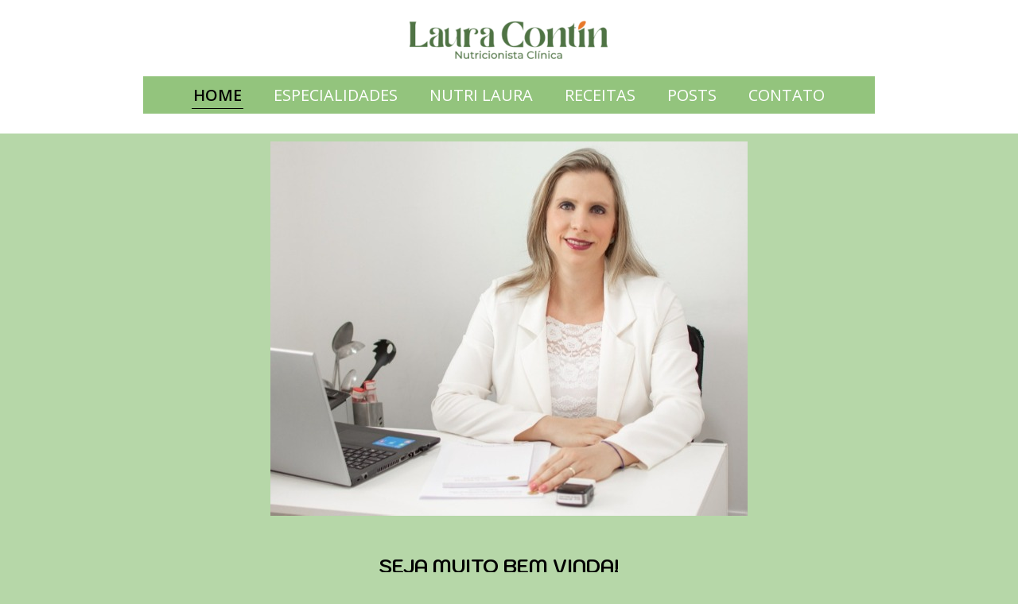

--- FILE ---
content_type: text/html; charset=utf-8
request_url: https://nutrilaura.com.br/
body_size: 18036
content:



<!DOCTYPE html>
<html lang=pt-BR>
<head>
  

  <meta http-equiv="X-UA-Compatible" content="IE=edge,chrome=1">
  <meta http-equiv="Content-Type" content="text/html; charset=utf-8">
  <meta name="viewport" content="width=device-width, initial-scale=1">

  
    <meta name="robots" content="index,follow">
  

  <title>Consultório Nutrição Clínica: Saúde Mulher e Adolescentes -     HOME</title>

  
  
  
  
  
  

  
    <!-- Global site tag (gtag.js) - Google Analytics -->
    <script async src="https://www.googletagmanager.com/gtag/js?id=UA-90510319-1"></script>

    <script>
      window.dataLayer = window.dataLayer || [];
      function gtag(){dataLayer.push(arguments);}
      gtag('js', new Date());

      gtag('config', 'UA-90510319-1');
    </script>
  

  
  <meta name="description" content="#nutriçãovilasonia
#Consultóriomorumbi #emagrecimentomulheres #nutriçãoadolescente">

  <meta property="og:title" content="Consultório Nutrição Clínica: Saúde Mulher e Adolescentes -     HOME">
  <meta property="og:description" content="#nutriçãovilasonia
#Consultóriomorumbi #emagrecimentomulheres #nutriçãoadolescente">
  <meta property="og:locale" content="pt_BR">
  <meta property="og:type" content="website">
  <meta property="og:url" content="https://nutrilaura.com.br/">
  

  

  <link href='//fonts.googleapis.com/css?family=Open Sans:400,600,700|Amatic SC:400,700|Kodchasan:400,700,400italic,700italic|Open Sans:400,600,700' rel='stylesheet' type='text/css'>
  <link type="text/css" rel="stylesheet" href="/assets/criadordesites.css?e279a720-1fec-49ea-990c-2853c75b5795">

  <style type="text/css">
      .cs-section[id="fca812dd-6553-4969-8d34-a67ea1719d76"] {  min-height: 494.25px;}.cs-section[id="fca812dd-6553-4969-8d34-a67ea1719d76"] .cs-section-inner {  min-height: 494.25px;  background-color: transparent;    }  .cs-section[id="5fc94aad-2c7c-41ee-816a-a2ca3a88c37a"] {  min-height: 425px;}.cs-section[id="5fc94aad-2c7c-41ee-816a-a2ca3a88c37a"] .cs-section-inner {  min-height: 425px;  background-color: transparent;    }  .cs-section[id="f5885cdc-0190-4622-bd4c-1ec87f1f9f1f"] {  min-height: 245px;}.cs-section[id="f5885cdc-0190-4622-bd4c-1ec87f1f9f1f"] .cs-section-inner {  min-height: 245px;  background-color: transparent;                            background-image: url(https://yata.s3-object.locaweb.com.br/6f8d3448d94d82a8dd19b59c6effc515f6defd41459c706249d2d1c017078eb6);    background-size: auto auto;    background-repeat: no-repeat;    background-position: center top;      }  .cs-box[id="d4b8b3fc-ca37-4561-ae5b-0b915a630232"] {  flex-grow: 1;}  .cs-box[id="03f00b7d-d652-4de0-8ef0-0e8bc8471909"] {  flex-grow: 1;}  .cs-box[id="bf42ae6b-5819-4ecf-b937-d92b4c609abb"] {  flex-grow: 1;}  .cs-box[id="25467cf8-907d-4aae-bef7-69f5377539d0"] {  flex-grow: 1;}  .cs-box[id="dc967f19-5be6-48cd-8639-fdd9d1e1a3b9"] {  flex-grow: 1;}  .cs-widget[id="4987fc89-a2de-49f9-9ccf-e76e65ae7f2e"] {  background-color: transparent;    }      .cs-widget[id="a3028960-1400-494d-af4c-ca43b9a91148"] .cs-button {  background: #0c343d;  color: #ffffff;}  .cs-widget[id="a3028960-1400-494d-af4c-ca43b9a91148"] {  background-color: transparent;    }  .cs-widget[id="3dbc0962-e594-4ebe-9388-c1dc0586adda"] {  background-color: transparent;    }  .cs-widget[id="bf5a9484-91a1-452b-a127-8f6991d93c35"] {  background-color: transparent;    }  .cs-widget[id="f0bf7d90-d8dc-4a6f-909b-c704868217a7"] {  background-color: transparent;    }  .cs-widget[id="cc3ebf85-9d83-4888-a3d6-c5e1190a14d4"] {  background-color: transparent;    }
  </style>
<link rel="canonical" href="https://nutrilaura.com.br/">
</head>
<body class="cs-main">
  <div class="cs-page">
    <header id="9240e078-9db5-434a-8bf3-ae0663b11624" class="cs-section cs-section-sticky cs-section-full cs-section-vertical">
  <div class="cs-section-inner">
    <div class="cs-lines">
      
        <div id="492f4384-85f3-488e-8ca5-c73b64ccab89" class="cs-line">
  <div class="cs-boxes">
    
      <div id="c953f5bb-9d28-4b2b-8c59-e11cb3f55a52" class="cs-box">
  <div class="cs-widgets">
    
      <div id="3fda3a5b-e74e-42c7-8dca-67025aa38a42"
  class="cs-widget cs-image-widget cs-image-alignment-center">
  
      
  <img class="cs-chosen-image"
       src="https://yata-apix-2eb65f99-a57b-4fbb-a1bb-4c94cf26f602.s3-object.locaweb.com.br/003444f1ffff485687a5dc8f331e5f22.png"
       title="Logo laura extenso - verde (1) .png"
       alt="Logo laura extenso - verde (1) .png"/>


  
</div>

    
  </div>
</div>

    
  </div>
</div>

      
        <div id="bd4b406d-edd5-40ef-a85e-82f3db694883" class="cs-line">
  <div class="cs-boxes">
    
      <div id="bc7e6e9b-a7e1-4eab-950a-9cec8481a615" class="cs-box">
  <div class="cs-widgets">
    
      <div id="486c01cb-cee0-46bc-a7bc-8acacabd0cf8"
  class="cs-widget cs-menu-widget">
  
      <nav class="cs-menu cs-menu-theme-1 cs-menu-horizontal cs-menu-center" role="navigation" aria-label="Menu principal do site">
  <input aria-label="Se estiver em dispositivos móveis, cheque este item, para exibir o Menu de navegação" type="checkbox" name="cs-menu-control" id="cs-menu-control"/>
  <label for="cs-menu-control" class="cs-menu-button">
    <svg viewBox="0 0 24 24" class="cs-ico-menu" xmlns="http://www.w3.org/2000/svg" aria-labelledby="title" role="img">
      <title>Ícone para exibir Menu</title>
      <path d="M21.7,1.2H2.3C1,1.2,0,2.2,0,3.5s1,2.3,2.3,2.3h19.4c1.3,0,2.3-1,2.3-2.3S23,1.2,21.7,1.2z"></path>
      <path d="M21.7,9.7H2.3C1,9.7,0,10.7,0,12s1,2.3,2.3,2.3h19.4c1.3,0,2.3-1,2.3-2.3S23,9.7,21.7,9.7z"></path>
      <path d="M21.7,18.2H2.3c-1.3,0-2.3,1-2.3,2.3c0,1.3,1,2.3,2.3,2.3h19.4c1.3,0,2.3-1,2.3-2.3C24,19.2,23,18.2,21.7,18.2z"></path>
    </svg>
    <svg viewBox="0 0 24 24.009" class="cs-ico-menu-close" xmlns="http://www.w3.org/2000/svg" aria-labelledby="title" role="img">
      <title>Ícone para fechar o menu</title>
      <path d="M16.067,12.009l7.092-7.091c1.121-1.121,1.121-2.938,0-4.058c-1.121-1.121-2.938-1.121-4.058,0 l-7.092,7.092L4.918,0.84C3.797-0.28,1.98-0.28,0.86,0.84c-1.121,1.121-1.121,2.938,0,4.058l7.092,7.111L0.84,19.101 c-1.121,1.121-1.121,2.938,0,4.059c0.561,0.56,1.295,0.85,2.029,0.85c0.734,0,1.469-0.271,2.029-0.85l7.111-7.092l7.092,7.092 c0.561,0.56,1.294,0.85,2.028,0.85s1.469-0.271,2.029-0.85c1.121-1.121,1.121-2.938,0-4.059L16.067,12.009z"/>
    </svg>
  </label>
  <label for="cs-menu-control" class="cs-menu-overlay"></label>
  <ul class="cs-menu-items" role="menubar">
    

    
      
      

      <li >
        
          <a href="/" role="menuitem" tabindex="1">    HOME</a>
        

        
      </li>
    
      
      

      <li class="cs-has-submenu" aria-haspopup="true">
        
          <a href="/consultorio-nutricao" role="menuitem" tabindex="1">ESPECIALIDADES</a>
        

        
          <ul class="cs-submenu-items" role="menu">
            
              
                <li><a href="/emagrecimento-mulheres" role="menuitem" tabindex="1">Emagrecimento Mulheres</a></li>
              
            
              
                <li><a href="/nutricao-para-gestantes" role="menuitem" tabindex="1">Nutrição para gestantes </a></li>
              
            
              
                <li><a href="/obesidade-infantil-juvenil" role="menuitem" tabindex="1">Obesidade infanto juvenil</a></li>
              
            
          </ul>
        
      </li>
    
      
      

      <li >
        
          <a href="/nutrilaura" role="menuitem" tabindex="1">NUTRI LAURA</a>
        

        
      </li>
    
      
      

      <li class="cs-has-submenu" aria-haspopup="true">
        
          <a href="/receitas" role="menuitem" tabindex="1">RECEITAS</a>
        

        
          <ul class="cs-submenu-items" role="menu">
            
              
                <li><a href="/pasta-de-ervas" role="menuitem" tabindex="1">Pasta de ervas</a></li>
              
            
              
                <li><a href="/abobora-com-quinua" role="menuitem" tabindex="1">Risoto de abóbora com quinua</a></li>
              
            
              
                <li><a href="/hamburguer-caseiro" role="menuitem" tabindex="1">Hambúrguer caseiro</a></li>
              
            
              
                <li><a href="/couve-flor-gratinada" role="menuitem" tabindex="1">Couve-flor gratinada</a></li>
              
            
              
                <li><a href="/tomate-recheado" role="menuitem" tabindex="1">Tomate recheado</a></li>
              
            
          </ul>
        
      </li>
    
      
      

      <li class="cs-has-submenu" aria-haspopup="true">
        
          <a href="/posts" role="menuitem" tabindex="1">POSTS</a>
        

        
          <ul class="cs-submenu-items" role="menu">
            
              
                <li><a href="/jogo-rapido-alimentacao-infantil" role="menuitem" tabindex="1">Jogo rápido - alimentação infantil</a></li>
              
            
              
                <li><a href="/obesidade-infantil" role="menuitem" tabindex="1">Obesidade infantil</a></li>
              
            
          </ul>
        
      </li>
    
      
      

      <li >
        
          <a href="/contato" role="menuitem" tabindex="1">CONTATO</a>
        

        
      </li>
    
  </ul>
</nav>

    
</div>

    
  </div>
</div>

    
  </div>
</div>

      
    </div>
  </div>
</header>

    



    
      <section id="fca812dd-6553-4969-8d34-a67ea1719d76" class="cs-section cs-section-full">
  <div class="cs-section-inner">
    <div class="cs-lines">
      
        <div id="9c92418a-eb57-464f-b671-8a13036ba969" class="cs-line">
  <div class="cs-boxes">
    
      <div id="dc967f19-5be6-48cd-8639-fdd9d1e1a3b9" class="cs-box">
  <div class="cs-widgets">
    
      <div id="f0bf7d90-d8dc-4a6f-909b-c704868217a7"
  class="cs-widget cs-image-widget cs-image-alignment-center">
  
      
  <img class="cs-chosen-image"
       src="https://yata-apix-2eb65f99-a57b-4fbb-a1bb-4c94cf26f602.s3-object.locaweb.com.br/d70595a24e4d4912b5d0cb3586efeb94.jpg"
       title="site.jpg"
       alt="site.jpg"/>


  
</div>

    
  </div>
</div>

    
  </div>
</div>

      
    </div>
  </div>
</section>

    
      <section id="5fc94aad-2c7c-41ee-816a-a2ca3a88c37a" class="cs-section">
  <div class="cs-section-inner">
    <div class="cs-lines">
      
        <div id="506b8917-3749-4e06-9df1-78e17dbcc571" class="cs-line">
  <div class="cs-boxes">
    
      <div id="d4b8b3fc-ca37-4561-ae5b-0b915a630232" class="cs-box">
  <div class="cs-widgets">
    
      <div id="4987fc89-a2de-49f9-9ccf-e76e65ae7f2e"
  class="cs-widget cs-text-widget">
  
      <div class="text-editor">
  <p style="text-align:center"><span style="font-size:48px"><span style="color:#000000"><strong>&nbsp;</strong></span></span><span style="font-size:24px"><span style="color:#000000"><strong>SEJA MUITO BEM VINDA!</strong></span></span><span style="font-size:48px"><span style="color:#000000"><strong>&nbsp; &nbsp;</strong></span></span></p>

</div>

  
</div>

    
      <div id="cc3ebf85-9d83-4888-a3d6-c5e1190a14d4"
  class="cs-widget cs-text-widget">
  
      <div class="text-editor">
  <p>&nbsp;</p>

<p style="text-align:center"><span style="font-size:11pt"><strong><span style="font-size:12.0pt"><span style="color:black">&quot; Minha miss&atilde;o &eacute; oferecer um espa&ccedil;o aberto para conversar sobre sua alimenta&ccedil;&atilde;o e qualidade de vida para voc&ecirc; e sua fam&iacute;lia. Prezo pela qualidade das orienta&ccedil;&otilde;es, baseadas em evid&ecirc;ncias cient&iacute;ficas, sem abrir m&atilde;o do lado humano&nbsp;&quot;</span></span></strong></span></p>

<p style="text-align:justify">&nbsp;</p>

</div>

  
</div>

    
  </div>
</div>

    
  </div>
</div>

      
        <div id="3cce9dcb-9bff-4448-ba2c-94042f7ba3fd" class="cs-line">
  <div class="cs-boxes">
    
      <div id="03f00b7d-d652-4de0-8ef0-0e8bc8471909" class="cs-box">
  <div class="cs-widgets">
    
      <div id="a3028960-1400-494d-af4c-ca43b9a91148"
  class="cs-widget cs-button-widget cs-button-alignment-">
  
      <a href="http://www.nutrilaura.com.br/contato"
   class="cs-button cs-button-theme-5"
   role="button"
   target="_self">
  <span>AGENDE UMA CONSULTA</span>
</a>

  
</div>

    
  </div>
</div>

    
  </div>
</div>

      
        <div id="0917fae3-832a-4477-9d42-24b47b35a377" class="cs-line">
  <div class="cs-boxes">
    
      <div id="bf42ae6b-5819-4ecf-b937-d92b4c609abb" class="cs-box">
  <div class="cs-widgets">
    
      <div id="3dbc0962-e594-4ebe-9388-c1dc0586adda"
  class="cs-widget cs-text-widget">
  
      <div class="text-editor">
  <p style="text-align:center">&nbsp;</p>

<p style="text-align:center">&nbsp;</p>

<p style="text-align:center"><span style="color:#000000"><strong>SIGA A NUTRI LAURA NAS REDES SOCIAIS.&nbsp;CLIQUE E SAIBA MAIS</strong></span></p>

</div>

  
</div>

    
  </div>
</div>

    
  </div>
</div>

      
        <div id="30af49d5-3ddb-45d2-9a60-dc6b573206b0" class="cs-line">
  <div class="cs-boxes">
    
      <div id="25467cf8-907d-4aae-bef7-69f5377539d0" class="cs-box">
  <div class="cs-widgets">
    
      <div id="bf5a9484-91a1-452b-a127-8f6991d93c35"
  class="cs-widget cs-social-widget">
  
      


<ul class="cs-social-colors cs-social-theme-1 cs-social-alignment-center cs-social-positioning-horizontal">
  
    <li>
      <a href="https://www.facebook.com/nutrilaura" target="_blank">
        <svg style='' class="cs-ico-facebook" xmlns="http://www.w3.org/2000/svg" viewBox="0 0 24 24">
  <path fill="currentColor" d="M13.1,8.1H15L14.9,6H13c-1.5,0-2.7,1.3-2.7,3v1.2H8.2v2h2.1v5.9h2.3v-5.9H15v-2h-2.4V8.8 C12.6,8.4,12.9,8.1,13.1,8.1z"/>
  <path stroke-width="0" class="symbol" d="M12-0.1c-6.7,0-12,5.4-12,12c0,6.7,5.4,12,12,12c6.7,0,12-5.4,12-12C24.1,5.3,18.7-0.1,12-0.1z M15,8.1h-1.9 c-0.2,0-0.5,0.3-0.5,0.7v1.4H15v2h-2.4v5.9h-2.3v-5.9H8.2v-2h2.1V9c0-1.7,1.2-3,2.7-3h1.9L15,8.1L15,8.1z"/>
</svg>
      </a>
    </li>
  
    <li>
      <a href="https://instagram.com/nutrilauracontin" target="_blank">
        <svg style='' class="cs-ico-instagram" xmlns="http://www.w3.org/2000/svg" viewBox="0 0 24 24">
  <g fill="currentColor">
    <path d="M15.7,7.5c-0.5,0-0.8,0.4-0.8,0.8s0.4,0.8,0.8,0.8s0.8-0.4,0.8-0.8C16.5,7.9,16.1,7.5,15.7,7.5z"/>
    <path d="M17.7,6.3C17.4,6,17,5.7,16.5,5.5c-0.4-0.2-0.9-0.3-1.7-0.3c-0.7,0-1,0-2.8,0s-2.1,0-2.8,0
      c-0.7,0-1.2,0.1-1.7,0.3C7,5.7,6.6,6,6.3,6.3C5.9,6.7,5.6,7.1,5.5,7.5C5.3,8,5.2,8.5,5.2,9.2c0,0.7,0,1,0,2.8s0,2.1,0,2.8
      c0,0.7,0.1,1.2,0.3,1.7c0.2,0.5,0.4,0.9,0.8,1.2c0.3,0.4,0.8,0.6,1.2,0.8c0.4,0.2,0.9,0.3,1.7,0.3c0.7,0,1,0,2.8,0
      c1.9,0,2.1,0,2.8,0c0.7,0,1.2-0.1,1.7-0.3c0.9-0.4,1.7-1.1,2-2c0.2-0.4,0.3-0.9,0.3-1.7c0-0.7,0-1,0-2.8s0-2.1,0-2.8
      c0-0.7-0.1-1.2-0.3-1.7C18.4,7.1,18.1,6.7,17.7,6.3z M17.6,14.8c0,0.7-0.1,1-0.2,1.3c-0.2,0.6-0.7,1.1-1.3,1.3
      c-0.2,0.1-0.6,0.2-1.3,0.2c-0.7,0-0.9,0-2.8,0c-1.8,0-2.1,0-2.8,0c-0.7,0-1-0.1-1.3-0.2c-0.3-0.1-0.6-0.3-0.8-0.5
      c-0.2-0.2-0.4-0.5-0.5-0.8c-0.1-0.2-0.2-0.6-0.2-1.3c0-0.7,0-0.9,0-2.8c0-1.8,0-2.1,0-2.8c0-0.7,0.1-1,0.2-1.3
      c0.1-0.3,0.3-0.6,0.5-0.8C7.4,7,7.6,6.8,7.9,6.7c0.2-0.1,0.6-0.2,1.3-0.2c0.7,0,0.9,0,2.8,0c1.8,0,2.1,0,2.8,0c0.7,0,1,0.1,1.3,0.2
      c0.3,0.1,0.6,0.3,0.8,0.5c0.2,0.2,0.4,0.5,0.5,0.8c0.1,0.2,0.2,0.6,0.2,1.3c0,0.7,0,0.9,0,2.8C17.6,13.9,17.6,14.1,17.6,14.8z"/>
    <path d="M12,8.5c-2,0-3.5,1.6-3.5,3.5s1.6,3.5,3.5,3.5c2,0,3.5-1.6,3.5-3.5S14,8.5,12,8.5z M12,14.3
      c-1.3,0-2.3-1-2.3-2.3s1-2.3,2.3-2.3s2.3,1,2.3,2.3S13.3,14.3,12,14.3z"/>
  </g>
  <g stroke-width="0">
    <circle cx="12" cy="12" r="2.3"/>
    <path d="M17.4,8c-0.1-0.3-0.3-0.6-0.5-0.8c-0.2-0.2-0.5-0.4-0.8-0.5c-0.2-0.1-0.6-0.2-1.3-0.2c-0.7,0-0.9,0-2.8,0
      c-1.8,0-2.1,0-2.8,0c-0.7,0-1,0.1-1.3,0.2C7.6,6.8,7.4,7,7.1,7.2C6.9,7.4,6.7,7.7,6.6,8C6.5,8.2,6.4,8.6,6.4,9.3c0,0.7,0,0.9,0,2.8
      c0,1.8,0,2.1,0,2.8c0,0.7,0.1,1,0.2,1.3c0.1,0.3,0.3,0.6,0.5,0.8c0.2,0.2,0.5,0.4,0.8,0.5c0.2,0.1,0.6,0.2,1.3,0.2
      c0.7,0,0.9,0,2.8,0c1.8,0,2.1,0,2.8,0c0.7,0,1-0.1,1.3-0.2c0.6-0.2,1.1-0.7,1.3-1.3c0.1-0.2,0.2-0.6,0.2-1.3c0-0.7,0-0.9,0-2.8
      c0-1.8,0-2.1,0-2.8C17.6,8.6,17.5,8.2,17.4,8z M12,15.6c-2,0-3.5-1.6-3.5-3.5S10,8.5,12,8.5c2,0,3.5,1.6,3.5,3.5S14,15.6,12,15.6z
       M15.7,9.2c-0.5,0-0.8-0.4-0.8-0.8s0.4-0.8,0.8-0.8s0.8,0.4,0.8,0.8C16.5,8.8,16.1,9.2,15.7,9.2z"/>
    <path d="M12,0C5.4,0,0,5.4,0,12s5.4,12,12,12s12-5.4,12-12S18.6,0,12,0z M18.8,14.9c0,0.7-0.1,1.2-0.3,1.7c-0.4,0.9-1.1,1.7-2,2
      c-0.4,0.2-0.9,0.3-1.7,0.3c-0.7,0-1,0-2.8,0c-1.9,0-2.1,0-2.8,0c-0.7,0-1.2-0.1-1.7-0.3c-0.5-0.2-0.9-0.4-1.2-0.8
      c-0.4-0.3-0.6-0.8-0.8-1.2c-0.2-0.4-0.3-0.9-0.3-1.7c0-0.7,0-1,0-2.8s0-2.1,0-2.8c0-0.7,0.1-1.2,0.3-1.7c0.2-0.5,0.4-0.9,0.8-1.2
      C6.6,6,7,5.7,7.5,5.5c0.4-0.2,0.9-0.3,1.7-0.3c0.7,0,1,0,2.8,0s2.1,0,2.8,0c0.7,0,1.2,0.1,1.7,0.3C17,5.7,17.4,6,17.7,6.3
      c0.4,0.3,0.6,0.8,0.8,1.2c0.2,0.4,0.3,0.9,0.3,1.7c0,0.7,0,1,0,2.8S18.9,14.2,18.8,14.9z"/>
  </g>
</svg>
      </a>
    </li>
  
</ul>

  
</div>

    
  </div>
</div>

    
  </div>
</div>

      
    </div>
  </div>
</section>

    
      <section id="f5885cdc-0190-4622-bd4c-1ec87f1f9f1f" class="cs-section cs-section-full cs-section-vertical">
  <div class="cs-section-inner">
    <div class="cs-lines">
      
    </div>
  </div>
</section>

    
    <footer id="d29457b6-15b0-47a3-8710-d8c58f634327" class="cs-section cs-section-full">
  <div class="cs-section-inner">
    <div class="cs-lines">
      
        <div id="c4d1f38b-0f71-4062-ab50-a89cc12b6735" class="cs-line">
  <div class="cs-boxes">
    
      <div id="4be2dc71-7691-4394-97fe-e4215a29e401" class="cs-box">
  <div class="cs-widgets">
    
      <div id="4772abfb-0f61-470c-9858-9e2d321baace"
  class="cs-widget cs-text-widget">
  
      <div class="text-editor">
  <p style="text-align:center"><span style="font-size:12px"><strong><span style="color:#006400">NUTRILAURA&nbsp;&copy; 2016</span></strong></span></p>

</div>

  
</div>

    
  </div>
</div>

    
  </div>
</div>

      
    </div>
  </div>
</footer>

  </div>
  <script src="/assets/criadordesites.js?e279a720-1fec-49ea-990c-2853c75b5795"></script>
</body>
</html>


--- FILE ---
content_type: text/plain
request_url: https://www.google-analytics.com/j/collect?v=1&_v=j102&a=1273222911&t=pageview&_s=1&dl=https%3A%2F%2Fnutrilaura.com.br%2F&ul=en-us%40posix&dt=Consult%C3%B3rio%20Nutri%C3%A7%C3%A3o%20Cl%C3%ADnica%3A%20Sa%C3%BAde%20Mulher%20e%20Adolescentes%20-%20HOME&sr=1280x720&vp=1280x720&_u=aEDAAUABAAAAACAAI~&jid=161827124&gjid=889622370&cid=2083357438.1769770544&tid=UA-90510319-1&_gid=1215006889.1769770544&_r=1&_slc=1&z=85317506
body_size: -567
content:
2,cG-BYHVX2P6V6